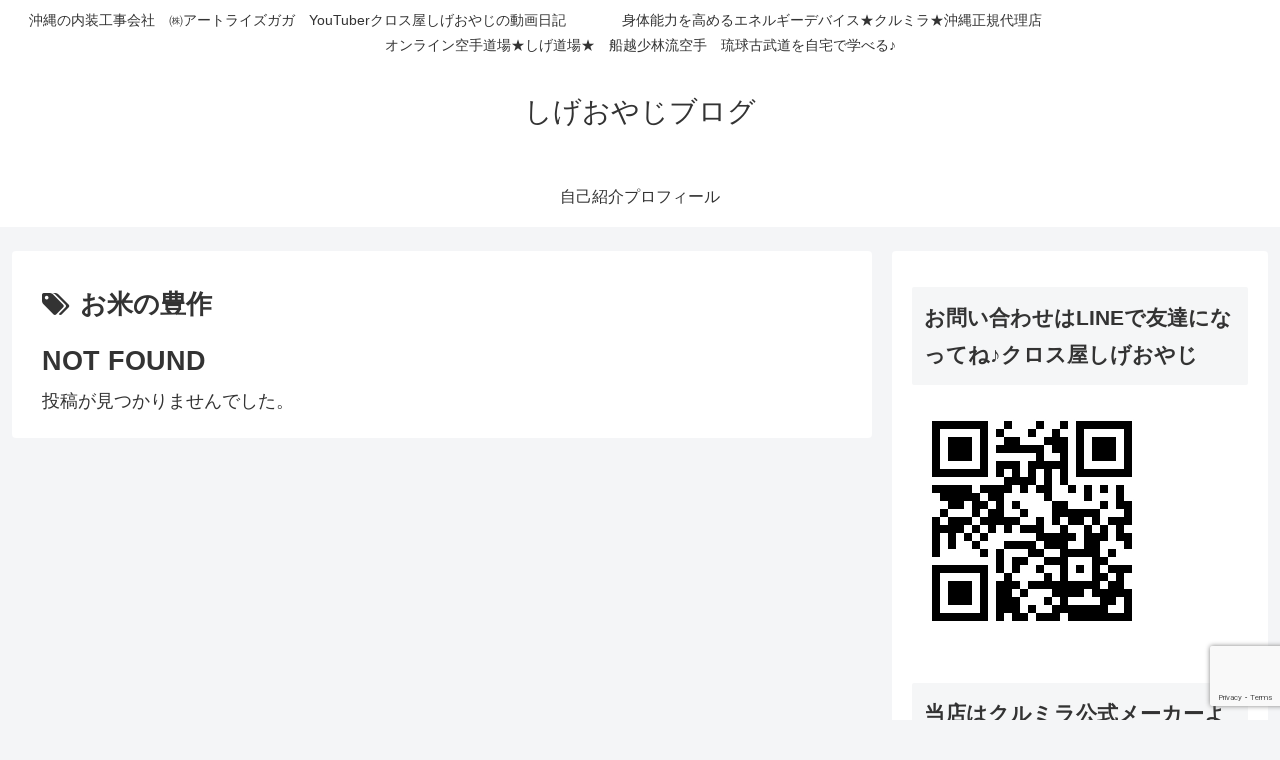

--- FILE ---
content_type: text/html; charset=utf-8
request_url: https://www.google.com/recaptcha/api2/anchor?ar=1&k=6Le34EceAAAAAAfgsU3kHdq3jIVhVaJjgjkwhm2j&co=aHR0cHM6Ly9zaWdlb3lhemkuY29tOjQ0Mw..&hl=en&v=PoyoqOPhxBO7pBk68S4YbpHZ&size=invisible&anchor-ms=20000&execute-ms=30000&cb=wiij3tqkb7h1
body_size: 48697
content:
<!DOCTYPE HTML><html dir="ltr" lang="en"><head><meta http-equiv="Content-Type" content="text/html; charset=UTF-8">
<meta http-equiv="X-UA-Compatible" content="IE=edge">
<title>reCAPTCHA</title>
<style type="text/css">
/* cyrillic-ext */
@font-face {
  font-family: 'Roboto';
  font-style: normal;
  font-weight: 400;
  font-stretch: 100%;
  src: url(//fonts.gstatic.com/s/roboto/v48/KFO7CnqEu92Fr1ME7kSn66aGLdTylUAMa3GUBHMdazTgWw.woff2) format('woff2');
  unicode-range: U+0460-052F, U+1C80-1C8A, U+20B4, U+2DE0-2DFF, U+A640-A69F, U+FE2E-FE2F;
}
/* cyrillic */
@font-face {
  font-family: 'Roboto';
  font-style: normal;
  font-weight: 400;
  font-stretch: 100%;
  src: url(//fonts.gstatic.com/s/roboto/v48/KFO7CnqEu92Fr1ME7kSn66aGLdTylUAMa3iUBHMdazTgWw.woff2) format('woff2');
  unicode-range: U+0301, U+0400-045F, U+0490-0491, U+04B0-04B1, U+2116;
}
/* greek-ext */
@font-face {
  font-family: 'Roboto';
  font-style: normal;
  font-weight: 400;
  font-stretch: 100%;
  src: url(//fonts.gstatic.com/s/roboto/v48/KFO7CnqEu92Fr1ME7kSn66aGLdTylUAMa3CUBHMdazTgWw.woff2) format('woff2');
  unicode-range: U+1F00-1FFF;
}
/* greek */
@font-face {
  font-family: 'Roboto';
  font-style: normal;
  font-weight: 400;
  font-stretch: 100%;
  src: url(//fonts.gstatic.com/s/roboto/v48/KFO7CnqEu92Fr1ME7kSn66aGLdTylUAMa3-UBHMdazTgWw.woff2) format('woff2');
  unicode-range: U+0370-0377, U+037A-037F, U+0384-038A, U+038C, U+038E-03A1, U+03A3-03FF;
}
/* math */
@font-face {
  font-family: 'Roboto';
  font-style: normal;
  font-weight: 400;
  font-stretch: 100%;
  src: url(//fonts.gstatic.com/s/roboto/v48/KFO7CnqEu92Fr1ME7kSn66aGLdTylUAMawCUBHMdazTgWw.woff2) format('woff2');
  unicode-range: U+0302-0303, U+0305, U+0307-0308, U+0310, U+0312, U+0315, U+031A, U+0326-0327, U+032C, U+032F-0330, U+0332-0333, U+0338, U+033A, U+0346, U+034D, U+0391-03A1, U+03A3-03A9, U+03B1-03C9, U+03D1, U+03D5-03D6, U+03F0-03F1, U+03F4-03F5, U+2016-2017, U+2034-2038, U+203C, U+2040, U+2043, U+2047, U+2050, U+2057, U+205F, U+2070-2071, U+2074-208E, U+2090-209C, U+20D0-20DC, U+20E1, U+20E5-20EF, U+2100-2112, U+2114-2115, U+2117-2121, U+2123-214F, U+2190, U+2192, U+2194-21AE, U+21B0-21E5, U+21F1-21F2, U+21F4-2211, U+2213-2214, U+2216-22FF, U+2308-230B, U+2310, U+2319, U+231C-2321, U+2336-237A, U+237C, U+2395, U+239B-23B7, U+23D0, U+23DC-23E1, U+2474-2475, U+25AF, U+25B3, U+25B7, U+25BD, U+25C1, U+25CA, U+25CC, U+25FB, U+266D-266F, U+27C0-27FF, U+2900-2AFF, U+2B0E-2B11, U+2B30-2B4C, U+2BFE, U+3030, U+FF5B, U+FF5D, U+1D400-1D7FF, U+1EE00-1EEFF;
}
/* symbols */
@font-face {
  font-family: 'Roboto';
  font-style: normal;
  font-weight: 400;
  font-stretch: 100%;
  src: url(//fonts.gstatic.com/s/roboto/v48/KFO7CnqEu92Fr1ME7kSn66aGLdTylUAMaxKUBHMdazTgWw.woff2) format('woff2');
  unicode-range: U+0001-000C, U+000E-001F, U+007F-009F, U+20DD-20E0, U+20E2-20E4, U+2150-218F, U+2190, U+2192, U+2194-2199, U+21AF, U+21E6-21F0, U+21F3, U+2218-2219, U+2299, U+22C4-22C6, U+2300-243F, U+2440-244A, U+2460-24FF, U+25A0-27BF, U+2800-28FF, U+2921-2922, U+2981, U+29BF, U+29EB, U+2B00-2BFF, U+4DC0-4DFF, U+FFF9-FFFB, U+10140-1018E, U+10190-1019C, U+101A0, U+101D0-101FD, U+102E0-102FB, U+10E60-10E7E, U+1D2C0-1D2D3, U+1D2E0-1D37F, U+1F000-1F0FF, U+1F100-1F1AD, U+1F1E6-1F1FF, U+1F30D-1F30F, U+1F315, U+1F31C, U+1F31E, U+1F320-1F32C, U+1F336, U+1F378, U+1F37D, U+1F382, U+1F393-1F39F, U+1F3A7-1F3A8, U+1F3AC-1F3AF, U+1F3C2, U+1F3C4-1F3C6, U+1F3CA-1F3CE, U+1F3D4-1F3E0, U+1F3ED, U+1F3F1-1F3F3, U+1F3F5-1F3F7, U+1F408, U+1F415, U+1F41F, U+1F426, U+1F43F, U+1F441-1F442, U+1F444, U+1F446-1F449, U+1F44C-1F44E, U+1F453, U+1F46A, U+1F47D, U+1F4A3, U+1F4B0, U+1F4B3, U+1F4B9, U+1F4BB, U+1F4BF, U+1F4C8-1F4CB, U+1F4D6, U+1F4DA, U+1F4DF, U+1F4E3-1F4E6, U+1F4EA-1F4ED, U+1F4F7, U+1F4F9-1F4FB, U+1F4FD-1F4FE, U+1F503, U+1F507-1F50B, U+1F50D, U+1F512-1F513, U+1F53E-1F54A, U+1F54F-1F5FA, U+1F610, U+1F650-1F67F, U+1F687, U+1F68D, U+1F691, U+1F694, U+1F698, U+1F6AD, U+1F6B2, U+1F6B9-1F6BA, U+1F6BC, U+1F6C6-1F6CF, U+1F6D3-1F6D7, U+1F6E0-1F6EA, U+1F6F0-1F6F3, U+1F6F7-1F6FC, U+1F700-1F7FF, U+1F800-1F80B, U+1F810-1F847, U+1F850-1F859, U+1F860-1F887, U+1F890-1F8AD, U+1F8B0-1F8BB, U+1F8C0-1F8C1, U+1F900-1F90B, U+1F93B, U+1F946, U+1F984, U+1F996, U+1F9E9, U+1FA00-1FA6F, U+1FA70-1FA7C, U+1FA80-1FA89, U+1FA8F-1FAC6, U+1FACE-1FADC, U+1FADF-1FAE9, U+1FAF0-1FAF8, U+1FB00-1FBFF;
}
/* vietnamese */
@font-face {
  font-family: 'Roboto';
  font-style: normal;
  font-weight: 400;
  font-stretch: 100%;
  src: url(//fonts.gstatic.com/s/roboto/v48/KFO7CnqEu92Fr1ME7kSn66aGLdTylUAMa3OUBHMdazTgWw.woff2) format('woff2');
  unicode-range: U+0102-0103, U+0110-0111, U+0128-0129, U+0168-0169, U+01A0-01A1, U+01AF-01B0, U+0300-0301, U+0303-0304, U+0308-0309, U+0323, U+0329, U+1EA0-1EF9, U+20AB;
}
/* latin-ext */
@font-face {
  font-family: 'Roboto';
  font-style: normal;
  font-weight: 400;
  font-stretch: 100%;
  src: url(//fonts.gstatic.com/s/roboto/v48/KFO7CnqEu92Fr1ME7kSn66aGLdTylUAMa3KUBHMdazTgWw.woff2) format('woff2');
  unicode-range: U+0100-02BA, U+02BD-02C5, U+02C7-02CC, U+02CE-02D7, U+02DD-02FF, U+0304, U+0308, U+0329, U+1D00-1DBF, U+1E00-1E9F, U+1EF2-1EFF, U+2020, U+20A0-20AB, U+20AD-20C0, U+2113, U+2C60-2C7F, U+A720-A7FF;
}
/* latin */
@font-face {
  font-family: 'Roboto';
  font-style: normal;
  font-weight: 400;
  font-stretch: 100%;
  src: url(//fonts.gstatic.com/s/roboto/v48/KFO7CnqEu92Fr1ME7kSn66aGLdTylUAMa3yUBHMdazQ.woff2) format('woff2');
  unicode-range: U+0000-00FF, U+0131, U+0152-0153, U+02BB-02BC, U+02C6, U+02DA, U+02DC, U+0304, U+0308, U+0329, U+2000-206F, U+20AC, U+2122, U+2191, U+2193, U+2212, U+2215, U+FEFF, U+FFFD;
}
/* cyrillic-ext */
@font-face {
  font-family: 'Roboto';
  font-style: normal;
  font-weight: 500;
  font-stretch: 100%;
  src: url(//fonts.gstatic.com/s/roboto/v48/KFO7CnqEu92Fr1ME7kSn66aGLdTylUAMa3GUBHMdazTgWw.woff2) format('woff2');
  unicode-range: U+0460-052F, U+1C80-1C8A, U+20B4, U+2DE0-2DFF, U+A640-A69F, U+FE2E-FE2F;
}
/* cyrillic */
@font-face {
  font-family: 'Roboto';
  font-style: normal;
  font-weight: 500;
  font-stretch: 100%;
  src: url(//fonts.gstatic.com/s/roboto/v48/KFO7CnqEu92Fr1ME7kSn66aGLdTylUAMa3iUBHMdazTgWw.woff2) format('woff2');
  unicode-range: U+0301, U+0400-045F, U+0490-0491, U+04B0-04B1, U+2116;
}
/* greek-ext */
@font-face {
  font-family: 'Roboto';
  font-style: normal;
  font-weight: 500;
  font-stretch: 100%;
  src: url(//fonts.gstatic.com/s/roboto/v48/KFO7CnqEu92Fr1ME7kSn66aGLdTylUAMa3CUBHMdazTgWw.woff2) format('woff2');
  unicode-range: U+1F00-1FFF;
}
/* greek */
@font-face {
  font-family: 'Roboto';
  font-style: normal;
  font-weight: 500;
  font-stretch: 100%;
  src: url(//fonts.gstatic.com/s/roboto/v48/KFO7CnqEu92Fr1ME7kSn66aGLdTylUAMa3-UBHMdazTgWw.woff2) format('woff2');
  unicode-range: U+0370-0377, U+037A-037F, U+0384-038A, U+038C, U+038E-03A1, U+03A3-03FF;
}
/* math */
@font-face {
  font-family: 'Roboto';
  font-style: normal;
  font-weight: 500;
  font-stretch: 100%;
  src: url(//fonts.gstatic.com/s/roboto/v48/KFO7CnqEu92Fr1ME7kSn66aGLdTylUAMawCUBHMdazTgWw.woff2) format('woff2');
  unicode-range: U+0302-0303, U+0305, U+0307-0308, U+0310, U+0312, U+0315, U+031A, U+0326-0327, U+032C, U+032F-0330, U+0332-0333, U+0338, U+033A, U+0346, U+034D, U+0391-03A1, U+03A3-03A9, U+03B1-03C9, U+03D1, U+03D5-03D6, U+03F0-03F1, U+03F4-03F5, U+2016-2017, U+2034-2038, U+203C, U+2040, U+2043, U+2047, U+2050, U+2057, U+205F, U+2070-2071, U+2074-208E, U+2090-209C, U+20D0-20DC, U+20E1, U+20E5-20EF, U+2100-2112, U+2114-2115, U+2117-2121, U+2123-214F, U+2190, U+2192, U+2194-21AE, U+21B0-21E5, U+21F1-21F2, U+21F4-2211, U+2213-2214, U+2216-22FF, U+2308-230B, U+2310, U+2319, U+231C-2321, U+2336-237A, U+237C, U+2395, U+239B-23B7, U+23D0, U+23DC-23E1, U+2474-2475, U+25AF, U+25B3, U+25B7, U+25BD, U+25C1, U+25CA, U+25CC, U+25FB, U+266D-266F, U+27C0-27FF, U+2900-2AFF, U+2B0E-2B11, U+2B30-2B4C, U+2BFE, U+3030, U+FF5B, U+FF5D, U+1D400-1D7FF, U+1EE00-1EEFF;
}
/* symbols */
@font-face {
  font-family: 'Roboto';
  font-style: normal;
  font-weight: 500;
  font-stretch: 100%;
  src: url(//fonts.gstatic.com/s/roboto/v48/KFO7CnqEu92Fr1ME7kSn66aGLdTylUAMaxKUBHMdazTgWw.woff2) format('woff2');
  unicode-range: U+0001-000C, U+000E-001F, U+007F-009F, U+20DD-20E0, U+20E2-20E4, U+2150-218F, U+2190, U+2192, U+2194-2199, U+21AF, U+21E6-21F0, U+21F3, U+2218-2219, U+2299, U+22C4-22C6, U+2300-243F, U+2440-244A, U+2460-24FF, U+25A0-27BF, U+2800-28FF, U+2921-2922, U+2981, U+29BF, U+29EB, U+2B00-2BFF, U+4DC0-4DFF, U+FFF9-FFFB, U+10140-1018E, U+10190-1019C, U+101A0, U+101D0-101FD, U+102E0-102FB, U+10E60-10E7E, U+1D2C0-1D2D3, U+1D2E0-1D37F, U+1F000-1F0FF, U+1F100-1F1AD, U+1F1E6-1F1FF, U+1F30D-1F30F, U+1F315, U+1F31C, U+1F31E, U+1F320-1F32C, U+1F336, U+1F378, U+1F37D, U+1F382, U+1F393-1F39F, U+1F3A7-1F3A8, U+1F3AC-1F3AF, U+1F3C2, U+1F3C4-1F3C6, U+1F3CA-1F3CE, U+1F3D4-1F3E0, U+1F3ED, U+1F3F1-1F3F3, U+1F3F5-1F3F7, U+1F408, U+1F415, U+1F41F, U+1F426, U+1F43F, U+1F441-1F442, U+1F444, U+1F446-1F449, U+1F44C-1F44E, U+1F453, U+1F46A, U+1F47D, U+1F4A3, U+1F4B0, U+1F4B3, U+1F4B9, U+1F4BB, U+1F4BF, U+1F4C8-1F4CB, U+1F4D6, U+1F4DA, U+1F4DF, U+1F4E3-1F4E6, U+1F4EA-1F4ED, U+1F4F7, U+1F4F9-1F4FB, U+1F4FD-1F4FE, U+1F503, U+1F507-1F50B, U+1F50D, U+1F512-1F513, U+1F53E-1F54A, U+1F54F-1F5FA, U+1F610, U+1F650-1F67F, U+1F687, U+1F68D, U+1F691, U+1F694, U+1F698, U+1F6AD, U+1F6B2, U+1F6B9-1F6BA, U+1F6BC, U+1F6C6-1F6CF, U+1F6D3-1F6D7, U+1F6E0-1F6EA, U+1F6F0-1F6F3, U+1F6F7-1F6FC, U+1F700-1F7FF, U+1F800-1F80B, U+1F810-1F847, U+1F850-1F859, U+1F860-1F887, U+1F890-1F8AD, U+1F8B0-1F8BB, U+1F8C0-1F8C1, U+1F900-1F90B, U+1F93B, U+1F946, U+1F984, U+1F996, U+1F9E9, U+1FA00-1FA6F, U+1FA70-1FA7C, U+1FA80-1FA89, U+1FA8F-1FAC6, U+1FACE-1FADC, U+1FADF-1FAE9, U+1FAF0-1FAF8, U+1FB00-1FBFF;
}
/* vietnamese */
@font-face {
  font-family: 'Roboto';
  font-style: normal;
  font-weight: 500;
  font-stretch: 100%;
  src: url(//fonts.gstatic.com/s/roboto/v48/KFO7CnqEu92Fr1ME7kSn66aGLdTylUAMa3OUBHMdazTgWw.woff2) format('woff2');
  unicode-range: U+0102-0103, U+0110-0111, U+0128-0129, U+0168-0169, U+01A0-01A1, U+01AF-01B0, U+0300-0301, U+0303-0304, U+0308-0309, U+0323, U+0329, U+1EA0-1EF9, U+20AB;
}
/* latin-ext */
@font-face {
  font-family: 'Roboto';
  font-style: normal;
  font-weight: 500;
  font-stretch: 100%;
  src: url(//fonts.gstatic.com/s/roboto/v48/KFO7CnqEu92Fr1ME7kSn66aGLdTylUAMa3KUBHMdazTgWw.woff2) format('woff2');
  unicode-range: U+0100-02BA, U+02BD-02C5, U+02C7-02CC, U+02CE-02D7, U+02DD-02FF, U+0304, U+0308, U+0329, U+1D00-1DBF, U+1E00-1E9F, U+1EF2-1EFF, U+2020, U+20A0-20AB, U+20AD-20C0, U+2113, U+2C60-2C7F, U+A720-A7FF;
}
/* latin */
@font-face {
  font-family: 'Roboto';
  font-style: normal;
  font-weight: 500;
  font-stretch: 100%;
  src: url(//fonts.gstatic.com/s/roboto/v48/KFO7CnqEu92Fr1ME7kSn66aGLdTylUAMa3yUBHMdazQ.woff2) format('woff2');
  unicode-range: U+0000-00FF, U+0131, U+0152-0153, U+02BB-02BC, U+02C6, U+02DA, U+02DC, U+0304, U+0308, U+0329, U+2000-206F, U+20AC, U+2122, U+2191, U+2193, U+2212, U+2215, U+FEFF, U+FFFD;
}
/* cyrillic-ext */
@font-face {
  font-family: 'Roboto';
  font-style: normal;
  font-weight: 900;
  font-stretch: 100%;
  src: url(//fonts.gstatic.com/s/roboto/v48/KFO7CnqEu92Fr1ME7kSn66aGLdTylUAMa3GUBHMdazTgWw.woff2) format('woff2');
  unicode-range: U+0460-052F, U+1C80-1C8A, U+20B4, U+2DE0-2DFF, U+A640-A69F, U+FE2E-FE2F;
}
/* cyrillic */
@font-face {
  font-family: 'Roboto';
  font-style: normal;
  font-weight: 900;
  font-stretch: 100%;
  src: url(//fonts.gstatic.com/s/roboto/v48/KFO7CnqEu92Fr1ME7kSn66aGLdTylUAMa3iUBHMdazTgWw.woff2) format('woff2');
  unicode-range: U+0301, U+0400-045F, U+0490-0491, U+04B0-04B1, U+2116;
}
/* greek-ext */
@font-face {
  font-family: 'Roboto';
  font-style: normal;
  font-weight: 900;
  font-stretch: 100%;
  src: url(//fonts.gstatic.com/s/roboto/v48/KFO7CnqEu92Fr1ME7kSn66aGLdTylUAMa3CUBHMdazTgWw.woff2) format('woff2');
  unicode-range: U+1F00-1FFF;
}
/* greek */
@font-face {
  font-family: 'Roboto';
  font-style: normal;
  font-weight: 900;
  font-stretch: 100%;
  src: url(//fonts.gstatic.com/s/roboto/v48/KFO7CnqEu92Fr1ME7kSn66aGLdTylUAMa3-UBHMdazTgWw.woff2) format('woff2');
  unicode-range: U+0370-0377, U+037A-037F, U+0384-038A, U+038C, U+038E-03A1, U+03A3-03FF;
}
/* math */
@font-face {
  font-family: 'Roboto';
  font-style: normal;
  font-weight: 900;
  font-stretch: 100%;
  src: url(//fonts.gstatic.com/s/roboto/v48/KFO7CnqEu92Fr1ME7kSn66aGLdTylUAMawCUBHMdazTgWw.woff2) format('woff2');
  unicode-range: U+0302-0303, U+0305, U+0307-0308, U+0310, U+0312, U+0315, U+031A, U+0326-0327, U+032C, U+032F-0330, U+0332-0333, U+0338, U+033A, U+0346, U+034D, U+0391-03A1, U+03A3-03A9, U+03B1-03C9, U+03D1, U+03D5-03D6, U+03F0-03F1, U+03F4-03F5, U+2016-2017, U+2034-2038, U+203C, U+2040, U+2043, U+2047, U+2050, U+2057, U+205F, U+2070-2071, U+2074-208E, U+2090-209C, U+20D0-20DC, U+20E1, U+20E5-20EF, U+2100-2112, U+2114-2115, U+2117-2121, U+2123-214F, U+2190, U+2192, U+2194-21AE, U+21B0-21E5, U+21F1-21F2, U+21F4-2211, U+2213-2214, U+2216-22FF, U+2308-230B, U+2310, U+2319, U+231C-2321, U+2336-237A, U+237C, U+2395, U+239B-23B7, U+23D0, U+23DC-23E1, U+2474-2475, U+25AF, U+25B3, U+25B7, U+25BD, U+25C1, U+25CA, U+25CC, U+25FB, U+266D-266F, U+27C0-27FF, U+2900-2AFF, U+2B0E-2B11, U+2B30-2B4C, U+2BFE, U+3030, U+FF5B, U+FF5D, U+1D400-1D7FF, U+1EE00-1EEFF;
}
/* symbols */
@font-face {
  font-family: 'Roboto';
  font-style: normal;
  font-weight: 900;
  font-stretch: 100%;
  src: url(//fonts.gstatic.com/s/roboto/v48/KFO7CnqEu92Fr1ME7kSn66aGLdTylUAMaxKUBHMdazTgWw.woff2) format('woff2');
  unicode-range: U+0001-000C, U+000E-001F, U+007F-009F, U+20DD-20E0, U+20E2-20E4, U+2150-218F, U+2190, U+2192, U+2194-2199, U+21AF, U+21E6-21F0, U+21F3, U+2218-2219, U+2299, U+22C4-22C6, U+2300-243F, U+2440-244A, U+2460-24FF, U+25A0-27BF, U+2800-28FF, U+2921-2922, U+2981, U+29BF, U+29EB, U+2B00-2BFF, U+4DC0-4DFF, U+FFF9-FFFB, U+10140-1018E, U+10190-1019C, U+101A0, U+101D0-101FD, U+102E0-102FB, U+10E60-10E7E, U+1D2C0-1D2D3, U+1D2E0-1D37F, U+1F000-1F0FF, U+1F100-1F1AD, U+1F1E6-1F1FF, U+1F30D-1F30F, U+1F315, U+1F31C, U+1F31E, U+1F320-1F32C, U+1F336, U+1F378, U+1F37D, U+1F382, U+1F393-1F39F, U+1F3A7-1F3A8, U+1F3AC-1F3AF, U+1F3C2, U+1F3C4-1F3C6, U+1F3CA-1F3CE, U+1F3D4-1F3E0, U+1F3ED, U+1F3F1-1F3F3, U+1F3F5-1F3F7, U+1F408, U+1F415, U+1F41F, U+1F426, U+1F43F, U+1F441-1F442, U+1F444, U+1F446-1F449, U+1F44C-1F44E, U+1F453, U+1F46A, U+1F47D, U+1F4A3, U+1F4B0, U+1F4B3, U+1F4B9, U+1F4BB, U+1F4BF, U+1F4C8-1F4CB, U+1F4D6, U+1F4DA, U+1F4DF, U+1F4E3-1F4E6, U+1F4EA-1F4ED, U+1F4F7, U+1F4F9-1F4FB, U+1F4FD-1F4FE, U+1F503, U+1F507-1F50B, U+1F50D, U+1F512-1F513, U+1F53E-1F54A, U+1F54F-1F5FA, U+1F610, U+1F650-1F67F, U+1F687, U+1F68D, U+1F691, U+1F694, U+1F698, U+1F6AD, U+1F6B2, U+1F6B9-1F6BA, U+1F6BC, U+1F6C6-1F6CF, U+1F6D3-1F6D7, U+1F6E0-1F6EA, U+1F6F0-1F6F3, U+1F6F7-1F6FC, U+1F700-1F7FF, U+1F800-1F80B, U+1F810-1F847, U+1F850-1F859, U+1F860-1F887, U+1F890-1F8AD, U+1F8B0-1F8BB, U+1F8C0-1F8C1, U+1F900-1F90B, U+1F93B, U+1F946, U+1F984, U+1F996, U+1F9E9, U+1FA00-1FA6F, U+1FA70-1FA7C, U+1FA80-1FA89, U+1FA8F-1FAC6, U+1FACE-1FADC, U+1FADF-1FAE9, U+1FAF0-1FAF8, U+1FB00-1FBFF;
}
/* vietnamese */
@font-face {
  font-family: 'Roboto';
  font-style: normal;
  font-weight: 900;
  font-stretch: 100%;
  src: url(//fonts.gstatic.com/s/roboto/v48/KFO7CnqEu92Fr1ME7kSn66aGLdTylUAMa3OUBHMdazTgWw.woff2) format('woff2');
  unicode-range: U+0102-0103, U+0110-0111, U+0128-0129, U+0168-0169, U+01A0-01A1, U+01AF-01B0, U+0300-0301, U+0303-0304, U+0308-0309, U+0323, U+0329, U+1EA0-1EF9, U+20AB;
}
/* latin-ext */
@font-face {
  font-family: 'Roboto';
  font-style: normal;
  font-weight: 900;
  font-stretch: 100%;
  src: url(//fonts.gstatic.com/s/roboto/v48/KFO7CnqEu92Fr1ME7kSn66aGLdTylUAMa3KUBHMdazTgWw.woff2) format('woff2');
  unicode-range: U+0100-02BA, U+02BD-02C5, U+02C7-02CC, U+02CE-02D7, U+02DD-02FF, U+0304, U+0308, U+0329, U+1D00-1DBF, U+1E00-1E9F, U+1EF2-1EFF, U+2020, U+20A0-20AB, U+20AD-20C0, U+2113, U+2C60-2C7F, U+A720-A7FF;
}
/* latin */
@font-face {
  font-family: 'Roboto';
  font-style: normal;
  font-weight: 900;
  font-stretch: 100%;
  src: url(//fonts.gstatic.com/s/roboto/v48/KFO7CnqEu92Fr1ME7kSn66aGLdTylUAMa3yUBHMdazQ.woff2) format('woff2');
  unicode-range: U+0000-00FF, U+0131, U+0152-0153, U+02BB-02BC, U+02C6, U+02DA, U+02DC, U+0304, U+0308, U+0329, U+2000-206F, U+20AC, U+2122, U+2191, U+2193, U+2212, U+2215, U+FEFF, U+FFFD;
}

</style>
<link rel="stylesheet" type="text/css" href="https://www.gstatic.com/recaptcha/releases/PoyoqOPhxBO7pBk68S4YbpHZ/styles__ltr.css">
<script nonce="IOy38OTGL-eBsAr9XLxUxg" type="text/javascript">window['__recaptcha_api'] = 'https://www.google.com/recaptcha/api2/';</script>
<script type="text/javascript" src="https://www.gstatic.com/recaptcha/releases/PoyoqOPhxBO7pBk68S4YbpHZ/recaptcha__en.js" nonce="IOy38OTGL-eBsAr9XLxUxg">
      
    </script></head>
<body><div id="rc-anchor-alert" class="rc-anchor-alert"></div>
<input type="hidden" id="recaptcha-token" value="[base64]">
<script type="text/javascript" nonce="IOy38OTGL-eBsAr9XLxUxg">
      recaptcha.anchor.Main.init("[\x22ainput\x22,[\x22bgdata\x22,\x22\x22,\[base64]/[base64]/[base64]/KE4oMTI0LHYsdi5HKSxMWihsLHYpKTpOKDEyNCx2LGwpLFYpLHYpLFQpKSxGKDE3MSx2KX0scjc9ZnVuY3Rpb24obCl7cmV0dXJuIGx9LEM9ZnVuY3Rpb24obCxWLHYpe04odixsLFYpLFZbYWtdPTI3OTZ9LG49ZnVuY3Rpb24obCxWKXtWLlg9KChWLlg/[base64]/[base64]/[base64]/[base64]/[base64]/[base64]/[base64]/[base64]/[base64]/[base64]/[base64]\\u003d\x22,\[base64]\x22,\x22w4zCisOgbMOlHQPDr2pGwo/CssKDY2RWw7nCmHYHw6/[base64]/[base64]/Cqg9rw7DCp8O9LcKkw5/[base64]/YsO/dC9kYcKmw6olwod+w73Dm0AEwobDknpvd3cdBsKxDiA0CFTDmkxMXzdSJCcddCXDlT3DmxHCjAHCnsKgOxDDmD3Do0pBw5HDkSU2woc/w77DumnDo1tfSkPCmkQQwoTDiE7DpcOWSnDDvWR3wqZiOXfCjsKuw75xw4vCvAYfLhsZwqQjT8OdPVfCqsOmw5onaMKQFsKDw4sOwoh8wrlOw5fCvMKdXgLCnwDCs8OEYMKCw68hw6jCjMOVw5XDphbClWfDriM+F8KWwqo1wr8Bw5NSWMOTR8Oowq/[base64]/DlzDDmsOCwojDmsOdw6LDriDDox8Aw4XCtQbDh04zw7TCnMKLecKJw5LDscOow58ewq5Iw4/Cm3gKw5dSw4JBZcKBwrTDu8O8OMKIwpDCkxnCnMKjwovCiMKPdGrCo8O5w5cEw5Z2w4s5w5Yuw5TDsVnCu8Kuw5zDj8Kpw5DDgcONw6d5wrnDhADDuSkzwrvDkALCvcOgBQdseizDknbCjEogP2pNw6bCkMKlwrLDtMKHBcOpLjwGw7x/w7Bgw7rDqcK2w4FqTMKncEogA8OLw5oHw4YJWCldw505C8Oww7ALwoLCiMKaw7ZqwojDicOfSMOnBMKTdcKAw73Dh8Oqwo4/ODBdXkI1OcK2w6XCosKNwqTCqMORw6UewokrHEQ4WQjCvxx/w6ACPcK2w5vCgxLDsMKsaCnCucKfwofCicKmDsO5w57Dh8Oxw5jCrUjCp0wWw5/[base64]/CqVbDqBt9AjYNw64GbMKyAsKVw55Sw5ACH8Kww4TCmlXCtmLCgsOfw7jCkcOfISzDvSTCtTxewq0aw65iNBcHwr3DpcKbP0d3esO/wrR/LCMlwpRIPyjCtF1ff8Odwoc0woZaO8K9T8KRVjpsw6jDgB9tL1Q9XMOgwroGfcOMwovCnQQJw7zChMObw6MQw4ElwrPDl8KxwpfCrcKaEDPDisOJwoNAwpEBwrFwwqE6esKYasO3w7wcw48EZBDCgWbDrsKmScOhZjQGwrYdY8KPSwfCiTINXsOeJ8KudcKcYMOtwp/DkcOEw7bDk8K/I8OKUcKUw6fCtEYSwp7DhHPDi8KXSFfCrFIHEMOQcsOZwq7ChXZVVcK9KsOVwrhARMOjXiMtX37CpAgTwoHDnsKhw7FBw54eIQc/CCfDhEHDu8K6wrs9W2lEwo/[base64]/Cg8KMwoYHw7krLX1iMwN2TndRw61uwpnCq8KNwqDCniTDrMOqw63Do3NLw4BMw6JUw6vDug/DrcKgw6bCtMOGw7LCnygfdcKIfcK3w7tRQMKXwrXDscONEMOcZsK2wozCuFMCw5pTw7nDtMKhJsODB0/CucO3wqltw6LDnMOTw7/DtFQLw5vDrMOSw7R4wpDDiVhCwp5QKsOpwpzDocKwFT/[base64]/[base64]/CqcOufCjCqMKjcRDCpm/DhwXDkcOgw5/DrStewrJgDj1PRMKRZWDDpWIKZ0XDg8KUwoLDsMK9JzDDiMO/w6QUOMK9w5rDqsOhwqPCi8Kob8OawrVKw6gPwp3CuMKtwpjDjMKGwqnDm8Kswq/CgllOMwTDi8O0Y8KwDGVCwqBXwqHCksK7w7zDqQvDgcKbwoPDtlgRL0FSI07ChxDDpcOEw6w/wpM9VsK7wrPCtcOmw4Iaw4NXw6Ygwowgw786JcO1W8K+ScOsDsKFw4FpScKWdcOZwq3DgwLCnsOXEV7CrsOpwp1Nw5x5G29+TjXDrDRQwqXChcOCf0ENwofCmWnDkg0VbsKlXV0xTDkfOcKEX014EMOIKMO7dGHDgMOPRyXDl8KJwrh4V2DDpMKqwpbDn2/Dpz7DolRSwqTCucKAE8KZUcKEQR7DiMO7S8KUwoHCphnDujd6wqDDrcKLw6/CuTDCmi3DtcKDDsOYJxd2JMKRw5PDlMKiwrAfw73Di8OwUsOsw6lAwqIaTCHDkcKLwowxV3FQwpxYLB/CuznCohTCmg12w70dS8Oxwo7DlhFuwotpKFjDgSTChsKHP156w6InU8Kpw5M8BcOCw4UsRg7CpGDDhUN2w6zDpsO9wrYlw5lqChrDvMOFw7/DoA00wqrCiyDDnMOlI1NZw7tXCsOPw4lRUMOOT8KNacK8wo/ClcKMwp8tb8Kiw5smWBvCrC4vH3LDoyUWa8KmOMOXZSQ1w5MEwrvDkMObGMO8w57Du8KXUMONIMKvQ8K/wqjCi2jDpjNeTDNzw4jCkcKhBcO8w7fClcKTZQ0bRwB4BMOAEGXCg8O8d1DDhjd0Q8KGw6vCu8O5w6xpJsKWN8OBw5Ygw5g6ezLDvcODw7jCucKYcRsow7Ilw77CmsKFbcK5M8OabMKHNMKSLGcswrQwXmFnCSzDiUF6w4nCtCRLwqBeKDh0TMOLB8KVwowDLMKaMTU/[base64]/w5khwrt9wrfCqjLCo8KUwq0JwrZ8XcO+NR/[base64]/w67CnFzCq3Vnw77CuCxowpRRVH8JP1/CkcKfw5bCtMKXw54QNBfChR1Lwq9XBsKmbcKbwrbDjToDYWfCpT/DpSoyw7dqwr7DsBtEWl1zDcKQw6xcw4ZVwpY2w5/CpibChgXCgMK3wr7DthB+UcKSwpLDl04IRMOew6jDvcK5w7XDgGXCmh14fMK4E8KLI8KbwofDmsK4CUNcwr/CicOHWm4jc8KxITTDsnoIw5l+eQo1K8O/[base64]/IgU9V3bChxHClMOvLC0iw5HCssO3wqnClBZNw403worDni/Dkj9SwqrCocOCVMK9OcKuwoRbCcKxw40IwrzCt8O1bxkYWcORIMKhw6/DgFwgw4kVwo/CtXHDrnpHeMKvw7YTwpEMOgXDisKkVRzDmiBSaMKaHXDDuU/CmHvDnhNPOsKDGMKxw57DkMKBw67Dh8KDbcKDw4rCsk3DlmbDjDNawrxiw4VCwpVzfcOTw6TDuMO0KsKQwovChQbDjsKFbMOrwrfCp8O/[base64]/[base64]/YR8MB8OQwplewpfDni/DjsOdfcOfBAzDjMK/I8Ogw5o8VD8WFU9eR8OJIljCncKUcMONw7PCqcOsH8OawqV/wqbCrcKvw7MWw64XFsOzMgx7w6xDWcK2w5VNwoYIwrXDq8KZwpvCsDbCm8KEacKcLmtRc1l/ZsOgQsOFw7pRw5bDvcKqwrjCocOOw7zCgG8Tdgs8ABF1JCE4w5fDksKcA8OcfQbClV3CkMOXwr/DtjLDh8KRwq5mBRTDvRNJwq0POMO2w4ktwplAOWzDmMOaBsOxwo9BRRsCwozCgsOMHijCtsO6w73Dj3TDvcK7QlUIwq5Uw6VGacOWwoILVnfCrzNSw5gHTcKqQ1jCvWzCpBbCjl5MAcKxL8OSXMOqO8O4ZMOew4MFGntwImbCpsO+bm7Dv8Kfw5HDoR3Cn8OEw4R/SlzDgUHCo01QwqUgKsOOecKpwqROQREXVMOCw6RcBMKVLQXDsCnDojg1DyoNb8K7wr4hVMKywrxBwoRlw6fCs0hQwoN3ekPDgcKrXsO7GUTDlQ5WGmrDs3DCoMOEasOSLRZQUGnDncOewonCvn7ChWVswoLCtnzCi8K1w4/CqMOrFsOywpvDscK8VlEWYMKKwoHDsmkswqjCvkvDqMOiLGDDlw5FV2Nrw6DCl2bDk8KhwrDDhT1owp8dwohxwqUbYhzDhQjDmMKLw5LDu8KzSMK3THs6RTfDn8KbQRnDuggSwrjCqlZqw7QxP3A+Qg1wwpnCpMKWCw47wpvConNFw7Yvwp/Cj8ORVQjDjMKswrfDiXLClzlUw4zCjsK7L8KcwrHCtcO3w5R6wrptLsOLIcKCIMOtwqvCk8Kqw6PDrUnCvCzDmMOmTcKmw57ChsKcTMOIwrs6XWfDhEjDtG9fw6rDpR1xw4nCt8OvbsKPSsKWFHrDr2rCjcOeMsO7w55ww4jCi8KjwpTCrz8rHsOqJF/Cm1LCt3LChi7Dji44w603A8Kww47DqcKswqVURGbCoXtqHnTDrMOmWcKyeQ1Aw7kWc8OibcOBwrbCkcOrLi/DgcK5wpXDlw5mwrPCi8KZEcOkcsKaGSDChsOYQcOyKAIsw58wwojDiMOgDcOTK8Kew5/CoCLCnmc3w6PDgDrDmCJ4wrrCvgkSw5Z/[base64]/CosKhRVcxw6vDhW0NR8K0wqPDhMKYRcKjJ8Kew5vDm20CLU3DtTDDlcO/woDCi2PCqsOHDAHCssK5wo08RWbDjnHDjznCpyDCqSV3w6fDi2gGZikWYMKJZCIsSCDCv8KsT0EGX8OKCMOOwo05w4VIe8KuYkkUwqfDrcKhLE/DmMKVLMK7w692wrsuVH5DwpTCmizDowVGw51xw4Y/IMObwplqSHTCmMKjQAkrw4PDtcKEw4rDlMOFwoLDj3jDhznClVfDuUrDjMOqUXfCilsDG8O1w7xWw7DDk2vCjsO4fFrDmU/Du8OcZMOrHMKnw5LCj0YCw7wnwrVaGcO3wqd3wqPConDDqMKmTFzDsgN1RcOYDCfDmQYGRWZHb8OuwqnCgsO4w7VGAGHDg8K2Qzdnw4k+NgfDsk7Co8OMSMO/ZMKyWsK4w6rDji/[base64]/DlMOkPsKrwqBqScOTa3/CqCPCkkrCvQV1w5BcdDF8ABPDowRzFMO2wqNBw5jDpMOqwrXCg3QcLMOWGMOXWWRfDMOuw4UuwoHCqDNIwpEzwpFewpvCoBgTAThpAcKjwrHDqTjCmcKAwonCjgHCmmLDmGslwrfDqxwDwrvDqBldYcOpO1JzPcKXAcOTIWbDl8K/[base64]/CvMKlHhpHUsOuL8KvLMKdw77Cv8Oxw7V0Q8OLBsOow4ECO1XDo8KtaHrCmzlXwrQewrFeMj7CnlNewq0PZBbCpCfCgsOawrQUw7pmAMKxE8KRQsOtc8KBw5/DqsOiw5DCvGEYw58FKV1tTjMaF8KDQsKEc8KIWMOSITkgwqAEwr3Ct8OYBMO/fMKUwq1IQMKVwrMrw6fDicO0wpBywrwxwqPDgxk5WCzDkMOfWMK3wrXDjcKCMsK8WMOmL0TDtsKRw57CpixQwqXDgcKIM8Ojw7c+GcOWw4vDvggAIHkxwqE4UU7DmVNaw5DCpcKOwr4Pwq7DuMOOwpXCtsK/VkDCoWrClC/Di8Kkw6ZsNMKBRMKLwppheTzCumfCr1IHwqRHMyvCnsKow6jCpR4hJAJCw65nwp1hwqFKKjvDoGTDm1h1woZLw6cJw6FUw7rDikXDt8KCwrzCpMKrWHoSwo/DkgLDm8KjwqHClRrCnRIwYWdTw5TCrR/Dq1l3LMOqIcOiw5E2EsOpw6TCscKVEMO1LnxSHCwiE8KvQcKXwqV7Fk/CkcKkwqMgK38Aw4wCTgjDikPCjnMdw6XDi8KYNA3Csj8iUcOcYMOzwpnCj1Yyw6Njwp7CqBtlHsOcwpTCgcOOwpfCvsK7wrMjDMKawq0gwoHDtTFDX34HC8KtwrXDrcOEwq/[base64]/DhMOFw7bChcKlIsOTwrvCnyPChMKrwpYWL8KgdQ5WwrLCtcKuw7DClDvCnWh2w7XCp3MLw5gZw5TCu8OuaAnCoMODwoFPwpHDnTYlTSrDiV3Ds8KlwqjClsO/JcOpw7FUIsKfw5zCi8OaGUjDmH/[base64]/[base64]/[base64]/Di0YJw6HCujjCiMOYfksnaMKLdijDqwTCsEXDlcKGMMOcU0XDjsKtRmHCs8O7OcKMW2XClAXDlDjCs05uesKew7ZYw4DCtsOqw7XCvG7DtmlCTRJwD2BBccKiHgNdw4jDuMKPBhAaA8KqGiFEw7fDt8OMwqNOw4HDoGbCqhvCmMKMQlLDilA/K2lJeWAxw5FXw5nCpnnCgMOBwpXDu2Ilw6TDvXFNw7TDjxgpKF/[base64]/asKtOcOfw5XCgRtkax4rwq3Dh8K7T0PCr8KLw5/[base64]/Diy8CasKIUjZ0w7HCicOhR8KVdXt3wrFUMXTChcOjMwHDvxZTwrXCusKvw5QmwpnDqMKKV8OBQnXDi07CrsOhw5vCvTkcwq/[base64]/TsKFw7YBwpjCkcKncsKUwpUHwrPCnw8QA3lYw6vDjw8zN8Kuwr8XwrjDpsKjcREFfcKMZhHCinzDnsOVGMK/[base64]/wrgrDsOTw57DrUHCvz1/DcONOcKxwrvClcKywqbClsO+wrvCksKAd8OWFhMuJcKYC2nCjcOmw4YUexIeFl3DqMKdw6vDugNow5hCw5AMTAbCpcOzw5HDgsK/wq1BKsKow7fDmFPDn8KTBnQvw4PDvigpJsO9w4A/w5QQcMKPTilKb0pGwoh/wprDvzVQw5zDisK9JF7Cm8KCw4vDtcKBwqXCs8KPw5ZJw4YBwqTDoExjw7bCmXwWw6zDkcKdwqlgw5/[base64]/TcOqVibCt8ORO8OidMKnwodaw5vCo0DDscKvCMKyPsK4wox/c8OEw6YMw4XDo8KAKH0FesKgw49ob8KjbUHDvMO9wqpYRsOSw5zDhjzCuQJ4wpkswrBlV8KscMKWERXDnXZOXMKOwrDCgMK0w4PDv8Kow5nDrG/Cjl/CmMKewpfCl8KFw5fCsRvDncOfN8Kvd1zDvcOwwqjDmsOrw5rCrcO+wpMmQ8KTwod5Yi8GwrtywrkDU8O5wrvDnXLCjMKgw5jCu8KJSkMTw5AEwoXCnMOwwqsZBMKWJXLDl8KlwpTChsOJwqjCiQPDg1vCn8Oaw6/DtMKSwoYHwqgeZMOSwptTwo9SWcO5wqEQRMOIw7xHasKFwophw6Zyw6PCllnDvwzCvGbCq8OLN8KYw4d4wq3DvcO2J8KaGCQRMsOqVDJRLsOGfMK4FcOBDcOUwrXDkUPDoMOWw4TCqiTDiyV8UCzCgCwVw6hZw7s4wprCrzPDjA/Cr8OMLcOCwpJiwpjCocKTw7HDqUp+TsKAYsKnw47DoMKmITppIHnCtnANwpjDvWlKwqDCvEvConJnw5wuK1HClcOuwr8gw5bDhnJKR8KtO8KPGMKYcQhaCMKJUcOEw5ZPdTzDlXrCt8OfX29lFQQMwqYzKcKCw5pgw5zCk0dFw7DCkAfCusONw4fDjzzDlg/Drx9nw57Dg2suYsOyDkbCsBDDmsKow6ExPhtTw7cRCcKLUMKbHyAlORnCgl/CqsKKGsOMBcOIVlHCgsKzRMO/MVHCnS/CtsK8EsO/w6TDgwIMcDs/[base64]/DscK8QkvDhgwxwp18wpvCnMOdwr48bU7DrMO/LjVtMFpDwp3CgG9Sw5jCocKhbsObGVxWw5Q+O8KVw7XCiMOCwrfCusO7a1ZkGABoCUBFwpfDmFhcfsO8woIpwpx6HMKrPMK9asKVw6/CrcKULcKrw4TCpsKIw7xNw7oDw5lrVMKHUWBew6fDrMKVwrfCtcOhwq3Dh1/Cm0fDkMKSwrdqwoTCscKmE8O5w4JGDsOWw5DDokQjJcKiwr4fw7oAwoPDu8KEwqFhNcKje8KQwrrDuhPCvFLDk3peRQgiHyzCo8KSB8OWPGpRBFHDizd5KxgHw78bX1HCrAgcOCDCgi9xwrlew5VwHcOmRsOLwpHDhcORRcKhw4EWOBFMSMK/wrvDmMOswp9fw68Cw47DssKLTcOgwrwsVsK/[base64]/w6rDrV5sMMK/w5/[base64]/CjjfCjW3DuHLDilfCs8OwYsKQc8ORO8OOBcOsFVYbw5MNw5Ate8OxM8OwBSM9wo/[base64]/DpMOIwonCg8OyIcONw5rDkMOIwrsgRy3DgcOzw7XDvMOFKnfCqsOWwpvDpMOXfgnDowR9wrJQJMKkwoTDlydhw59yBcOpU1x5YDN4w5LChWMsDcOCY8KTPmUxU2ZoasOFw6vDnMKOcMKNeQlrB1zCuSMNUTDCrMKAwq/CgkjDrCDDjcOqwqbCtj7Cm0HCu8OJBcOpNcKqwpjDtMOUBcKuOcOtw5PCm3DCmhzCvAQFw4bCg8KzJDRew7HDlkFUwrxlw7c3wrZCUXAxwqIVw41vDjtIc0/DmWTDg8OpKDpqwocgQQzCpF05QcO4GsOHw7HCug7CuMKqw73ChcOLIcOWYiDCuw9Lw6zDmGnDl8OUw5tTwqnDqMKmICbDqAsSwqLDjyB6XBDDrMOuwrkdwprChhlBO8K8w69mwq3Ds8KPw6TDrFoXw4nCt8Kbwq11wr4DWMOnw7PDtcKFPMOISsKPwq7CucKdw7RYw5/[base64]/wo7CliXCmMKtw79Bwo7DhDHDnsOIB8OyAsOPIGFDam49w5UfV1bCmcKaU24Mw6rDrEFBQcOQcE7DjQrDqWkyF8KzMSrCgcOXwpnCmykgwofDmhZQDsOPJHEIcn/[base64]/CosKLRzHCvXbDphjCgHjCscKFY8OuICXDiMOYK8ORw69EPgvDr37Dij/ChQIbwq7CmBE9w6jCq8OEwoVEwrh5DHXDhsKswrcaGmwyecKMwqXDssKje8OuEMKIw4McEMKAwpDCq8OsXDJPw6TCljpldRtew5/Cv8OET8Kwc0vDl15EwqgRCxLCvsKhwowWKmMeAsOQw4kVeMKNB8KgwrFsw5p9RyrCg3J2wpHCssKrH2I9w6YVwoQcaMKDw5fCunfCkMOAW8KgwqbCrht4AEfDlMOOwprCp2nDiUcgw5FtHU/[base64]/wqw9didjwqXDosO2b8KQw7PCncONw5suEMKvDXJww4ooC8K1w44Sw65oX8KUw6YKw5gqwojCk8OSCyXDvivCh8O6w5nCk3dWXsOdw7XDkCI+Pk3Ds3s7w686LMORw6lfXGHCnMKNUg4Rw656a8OVw4nDi8KKMcKqYcKGw4bDlMKzYghNwoc8YcKhasOEwo/DtHfCqMOVw4vCuBYKVMODOwLCqwAXwqJLdmtVwpDCq05Iw43ClMOUw7UbB8KWwqDDh8OmOMOIwp3DmcOfwrDCmDTCtFxBR1DDp8KrCkV5wrXDicKSwpdlw6rDkMOCwozCsFdCfDwPwq9lwpfDngU6w4Jjw5EAw43CksORRMK2L8OUwpLDrMOFwpnCgSc/[base64]/CpMObwo/DjMOTDHTDrsK8wqXCkzXDqMKXOcKBwprCtcKOwpvDtBsaJMKOYXNpw5BZwrF2wrwOw59ow47DtBAmCsO+wr1Sw5hqJW8FwoLDpg/CvMO/wrHComPCicOyw7zDt8O3a3drFmREdmUlNMOFw7XDvcKsw5RAN10SN8OUwppgSELDpRNmSVvDnAVIK1oAwp/DuMKgLRN1w45CwoF5wpDDvHDDgcOHPVTDq8Opw5xhwqQXwpVyw7zCni5WOsKBScKowr1Ww7cBHsOBcTN3Bj/CqgbDksO6woHDu3N7w5jCnG3DvcK5VU3DlsOgd8Ohw7U6XhjCp3MneGXDisKTe8OjwogFwqtyKnRhw6vCn8OAH8OHwrgHwpLCtsK9D8OmeBRxwrcmdsOUwrfCjxvDscOpc8OKDGHCpnctGcKVwrBdw5/Dv8Ohdl9SDiV2wqpgw6kcP8Ojw6klwqfDslBxwrfCmHBOwq/CiFJCTcK7wqXDsMOpw4vCpzt5FBfCtMO4AW9ye8K4JnnCtHXCvMOkWXrCsQ0mJkHDijzCv8OzwoXDsMOsA2nClh03woDDjSQDwqTDoMKKwrcjwoTDlioGVRTCs8Ohw7FFS8OkwojDq37DnMOxcz3Crk1xwoPCrMOlwqQgwoMnMMKaEldeT8OIwotTZMKDZMO+wr/DpcOLw6/Dow1mIsKIY8KcQRnCq35Bw5o6wpQmHcOTwrTCvlnCikQlFsK2bcKsw78lOWpCGTc6DsK4woXDlA/DrMKCwqvCkyBYLw0xZxggw71Sw4/CnlVRwrbCug3Cjm/CvMO3F8O7EcORwqNGeSTDosKuMgnDp8OewoXCjErDoVlKwpPCozIDwovDogLCiMOWw6duwqvDpsO/w6JFwpsrwoVbw643LMKRO8OYO3zDgsK5LHtfVMKLw7MBw43DoWTCtiFWw6DCmMO2wr5vJsKnKEvDoMOIL8OAeT/CrUbDmsK5US1PB2XDh8OFe2fCpMO2wpzDjCTCnRPDo8KdwpZKdw8QAsKYVFJ/woQuw4YzCcKLw50ZfEDDscOmw4HDucKsccOlwpdsbU/CqnPCgcO/[base64]/DvhHDhMKywobCs8OiwrR3w5dQI1bDvA/DuiPCohDDtyHDmMOUHsKyf8Ktw7DDknQebHbDv8OawpJwwrxFXjfCqUIkAhNFwp9hGUN4w5ciw6TClMOXwod+W8KKwqVjMEJIWA7DssKFFcOqW8OibBhpwqt9BMK1XXttwrcYw5Q1w6/Du8O8wr9zdB3DhsKTw4/DiyFyF3V+QMKWIE3CpcKawp13Z8KId2tKF8O3dMO6woA/EWM5XsOrQWrDug/[base64]/SMOOTcKwwqk3CMKyw7HDghYUHAPCuRRbwrAxwpbCg0zDigBAw60rwqrCrVnCr8KPVcKAwrzCqhpWwqzDkndIV8KPShk2w5New7cIw757w6xwa8O+e8OJesOuPsOJIMONwrbDsFXCmX7CsMKrwr/CvsKUd2zDqhAiwpnDn8OnwqfCt8OYFBUxw51Dwo7DumkrI8KQw5jCkEsVwpByw7I0U8KUwoTDrGQOFEpDNcK7LcO/wogJHMOmeF7Dp8KiA8O8LcOkwrYKdcOGbsO3w4RLFjnCoiLDhzxIw5R/XUjCvMKgW8OPwqwPfcKmDMK2FlDClMOlasKJwqbDmsKkOENqwqBXwqnDt0xLwrbDpC1TwpbCisKXAmJNDjwbbcOMEWvCgkRmRTBnGCXDswbCmsOnE0kAw51kNMOkD8K1VcOHwqJuw6bDpHEfFBnCuAl9eD1Uw5JSaw3CuMOtNW/CnFZOwoUXBjQpw6PDlMOUwoTCsMOvw5ZOw7DCqwJdwrfDusOUw4rClsO1aQ9DGsOMSw/[base64]/[base64]/CqcKYw4c0DMOHEsOGw6wxwoLCtcOTwp54V8OUe8OZMVnCisKQw58Yw5h8MlpdYcKawoEhw7srw4ZQf8Knwrx1wpZVbsKqEsO1w5dDwqfCrG/Dl8Kdw6vDgcOEKTk4XMOybwbCk8K1wpFuwrzCksOMF8Khw5/CmcOMwrwEHsKOw4oRHT7DmT9cfcKhwpXDjsOqw44UBFTDih7DusOFdFHDhQFURcK6I33DscO/UsOdOsO+wqZcYcOsw5/CoMOywpzDrTJHcAnDt1kEw7B0w7paa8KSwobChMKxw48/w5PDpgcEw4/CgsKlwr/Dp24NwroBwplTHcO/w4rCvX/CuFfCg8ONfcKpw4zDscKDC8OjwrHCr8KrwoZ4w5V5WlDDl8KoDSpSwobClcOvwqXDisKtwp1PwpbChMKHwoEzw7/CqsOBwqfCv8KpVikcVQXDisK4EcKwTCDDji8uMwnDrTQzw63CoRLCi8OuwrIJwro9Xmd+W8KHw4MtRXEJwqjCgBJhw5bDpcO5TjpVwoYDw4jDtMO0E8O4w43DvmQbwoHDtMKkAm/CosKaw63CpRorJXBaw7Z3AsKwdyTCogTDrsO9c8K+A8K/wr/DqSDDrsOwcsKGw47DmcKiA8Otwq1Bw4zCkAV/esKDwoFtGHLCu0bDj8KDwqLCu8O4w7dKwqfCn1pQP8OKw6VOwoRIw5xNw5jCucKyKsKMwpvDicKjemQqaDXDs1YVV8KCwrA/cGsHWmvDq17Dg8OPw48sY8K5w4RPf8OgwoLCkMKDdcOzw6tzwpkow63CoRHCuSjDucOYDsKQU8KxwqbDl2Zub1AbwqXCr8OCQMO9wo8MFMOdQ23DhcKUw73DlQXCkcKPwpDDvMOrDcOFfGBQe8KqNiIUwrl/w5zDuA5Qwo9Qw50gTj3DuMKhw7B8IcKIwpHCvipsf8Ojw4vDuXjClA0kw5QEwpQLDcKHcGAYwqnDkMOnCVRRw607w57DoCpxw63DuiYBdUvCkwsaIsKZw5jDm3lJI8O0V1AKOsOnDAUswpjCp8OuCyfDp8O+wpDCniAQwpfDvsOHw6sJw5TDn8OxJMO3Ng51wo7Cmz/DmXsaw7HCl1VMwpfDocK9f1BFa8OABUhrb2bDjMKZU8K8w6LDjsKmfHcHwqF8XcKFRsKFVcOULcOfSsOrwq7DncKDPFvDnEgrw4bCksO9aMOcw7kvw4nCpsOiOmBrTMOSw77CtsOdTlY/[base64]/DrcOxwrRGwqPDtU8kO8KReydKK8KbU0hQwqU8wqQ5PsK0WcO0LMK/TcOBXcKOw60UXl/Co8Oxw70PYcK3w4lBw4rCjGPClMOFw4jDl8KJw7HDncOzw5ZGwotaXcOewoNBVA/DpcOnDMKJwqZMwprCiVjCksKJw4zDpD7CgcKpdD8Qw6zDsCg1cRFSYxFkVhBLw5XDnXleGsOFY8KWEXo/S8KUw6DDpVpIMk7ChR5YZVcqLVPDp33DmCTCoyjCgsKLJ8OkT8KFE8KGG8OcFWweERB9ZMKWTXhYw5TCtsO3bsKvw7hqw6kbwoPDg8OnwqAqwpPDrEDCosO2D8KXw4h6GCI1IB3ClgoYJTLDmRvCk0spwqkqw4/CjRQQRsKIM8O5BMKlwpjDjnJUSHXCosKvw4YRw7w9w4rCvsKMwoMXXnQCccKMdsOSw6Icw4hNw7I5FcKBw7h6w59lw5oBw6XDncOdB8O6UBVjw4jCgsKkIsOFfTvCqMOkw6zDjMK3wr0OXcOdwrbCuyHCmMKZw5LDh8Kya8OUwoLCrsOIJcKywq/DucOlL8Ocwqt9TsKIwrbClcK3S8OEFsOdPgHDkT8Ow6B4w4LCg8KmI8OQw4zDkVwewqHCsMKnw48RRCTDmcOxKMKSw7XClnPCsURiwpMGwoo4w71ZKzPCgHMmwqLCj8K2M8KHCDPDgMKmw6ERwq/[base64]/HhoiYsKLw70Lw67Cug0OwogIFcO4w7MkwrwqCsOsasKHw4DDkMOFacKAwoA/w7jDt8KBHA8uE8KWBhDCvcOKwoRrw6RDwrskwpDDmcKkWcKVw6XDpMKowrtiMH3DscKjwpHCrcKKA3NNw5TDl8KXL3PCmsOkwpjDh8Ovw4nCksOQw5xPw6fCm8KsOsOyR8KDRxTDsUzDlcK8HynDhMO4wqPDp8K0N28QaCYiw5JawppAw4xWwotSCk/CqnXDkTzChVotVcKLKyY7wqwwwpzDnTnCiMO4wqg4R8K6TAHDkzLCsMKjf2rCq3DCsxsSR8O/WWQ9WVPDlsOQw4oUwqluDcO3w5/DhEbDhMOdwpkSwqfCtifDnRc/ZBHCiFAcCMKPNsKeD8OMaMOMGcO6UnrDlsKNE8OVw6fDq8KSJcKdw7lLIF3CsXfDqQjDjMOdw5NxAkHCgBXDk1pWwrBhw6xBw4tEa2dywqkvE8O7wolEwoxcB1jCncOsw5HDhcOxwowjeiTDsk40F8OMS8O3w7Mjwo3Cs8O9F8OBw5bDq3PDvw/CqVvCu1PDjsKoIVHDuD5VFWvCnsOMwoDDs8K8wq/[base64]/CuMOAw4JaPhEhwol5w7VTw5XCkMO3w47DnMKXfMOTJVAyw4kkwr1+wo8Vw7LDocObUhzCrMKUZ2fClRXDpgTDnsO/wrvCv8OASsKVScOHwpkKMcOJKcKBw40tdkXDrX/Cg8Kjw53Dm30HOsKqw50LTX8LEBYHw4rCn1LCjHM2YHLDk37DnsKGw4fDucOqw4XCl0g6wp/[base64]/w6Udw6ljwr/DpMOmAsKHwp9bdljCvMOqAsOCw4hPw5gxw5nDicObwocMwp/DnsKcw6dNw6zDpMKywonCvMK8w7N9Gl7DmsOCA8O1wqbDhGdqwqLDr3NRw7FFw7dANsKSw45aw600w5PCiAwSwpTChMOObCbCnA0HLjwKwq9eOMK7VgEYw5pgw4fDqcOmdcKxQ8O8RQ3DkMKoQRTCicKqLFY1BMOmw77DnDnDq0UIIsKTSmHCksKsWj8MbsO3w5/DvsOgHWRLwqbDlSDDscKbwqvCj8OZw7QZwpnCoj4Cw5lPwqJ2w7pgbw7Ci8OGwq8KwrckPAUywq1GEcKQwrzDlQtAZMOoE8Kva8Okw4/[base64]/DhzNlIsO1woB5IcK7bFTDoMOewqBvwpTCscKeQy3Dg8OPwpkmw6osw4bChzoreMKtNjZpTnfCn8K9GkMQwoTCiMKiA8OWw5XCgjARJMKyOcOYw6DCvHdRQ27CsmNWfMK9TMKAw7NbeDzCtMOhSwFRB10oWTxDC8O0PGbCgRzDt0Ipwr3Dl2lXw7RSwr7Cuj/DkCteKmbDu8OoWWDDl38Yw4LDmw/[base64]/KcOxUMOgRMOZw54VfDcXZhXDsVHCqiXCiiBYL2TCusKJwpHDhcKFDTvCt2PCoMOew5rCtyzDlcOawox3dwTDhWcxbE3CmsKBdGdqw6/[base64]/DnzrDjQDCvsKMw4wKGsKDdsO9EcKDB8OgwoTCpMKow69Fw45iwp5oSGvDnWzDnsKReMOdw4Aow4PDp1XCkMOBAnASH8OJMMKre2/Cr8OYKjoAP8Owwp9ICXbDjE9Cw5kab8KoMVIuwoXDs3HDkMOdwrN4CsKTwoHDj2pcw6F4CcO5Ex/CnXvDp18PNSvClsOcw5nCljVfbk87ZMK5wqkRwrdkw5/[base64]/CicOpwpHCmnVRwoRXw7BCdcKOwpBkTQTCgFcuei5JCsKvwqbCpXd6TwEhwrnCqMKPW8OpwoHDul/DpkbCr8OpwpcBWj0Dw6whNsK7PsOYw7bDghwvY8KQwoZOSMOuwrzCvTPCsGjDmH8IfcKrwpIzwpBYwqdeeF3CqMOMfmAJO8OPUUYKwqoKLFjCpMKAwpQjUMOjwp4VwoXDpsOyw6gZw7rCpRzCscOuwqEDw5HDlsOWwrxpwrgHfMKpJ8K/[base64]/cw/DlsO0csKZGcKvJkouTjzDscKufcK/wqxlw4nCrBIQwoA7w77CjcK+bH0XVzECwqXDqAXCoj/DrnfDgcKeP8KZw7PDoADDu8KyYhDDujRyw6A5fsK+wpHDj8OcK8Oywq/CoMO9L3jChXvCshfCunnDjEMxwpogRcOkSsKGw7M9c8Kdw6vCosKsw5hRDhbDlsO1GQhpC8OWacOBUCvDg0/CsMOWw7whGUDCuClvwpAGN8OAcQVVwrvCqcKJC8KIwrvDkydjDMKOfnYeb8KtAhbDuMK1UWfDvMKBwqNpQsK7w4DCpsOHO3ZUZRvDvX8NScKnNwzCkMOfwpHCssOuLcO3w582ccKGY8KmV2tIIxzDsyx/w51xw4DDp8OQJ8OnQcOrB1QlcDfCuwA/wrjDuGbDtj8cDUMzw4shWMKnwpADUwDCrsO/ZcK/[base64]/DnFEQ23DlXoJwp3CoQEFIsOcJcKiwrbDkcOzwrzCgsK6woA3YMO2wq/CvMKOf8Kaw4IGVsK2w6XCqMKSTcKVDS3CphzDkcKww5tDeHAxeMKRw77ChsKYwqtYwqBXw70ywopQwq0tw6xcLcKpC2sfwqrCicOBwonCucKcbAVvwoDCm8OJw6NUUSbDkcOMwo8kGsKXKgBOAsKrPQBGw7x/G8OYJwB1JMKmwrVbKcK2ax/Ck0Yaw69TwqbDisOjw7TCmm/Cv8KzEsK5wr3CnsK3eQvDqcK/[base64]/DmgTDsCxQw6w/w7MCwpTDgichw64oZMKQIAJEVHvDp8OAeQ/[base64]/CnyhFTiLDqDICw75Tw5tKw4TCiFLDo8OtLhLDlsO8w78dDsOoworDplnCg8KMwpkHw40ac8O8PMO6HcKGfMKpMsOUXG7CvmnCrcOgw6/DjADCsAUUwpsRHw3DvsKnw7PDvsO/T0DDgxHCnMKrw6XDgC8zWsK3wptUw57DnhLDu8KLwrwSw68/b3zDsCkhXR/DqsOkVcOUQcKOwq/Dij8mY8OOwqZ0w7/CvWFkTMOjw6Fhwq/DncKBwqhswqVcYD9Pw5l3KlPCkcO8woVMw7fCuQZiwrlAVg8QA07Chlo+w6fDlcKRNcKNJsOiD1nDu8OgwrTDjMKCw5wfw5tnZH/CiiLDpUtaw5HDlmV4OmvDtgNgURo7w4PDr8Kuw6Ndw5XClsOwJMOcHsKyBsKtPAp4wrzDhhzCuDfCpwLCgGLDusKlBsO1AVQfXVxUaMObw4pyw6lnXMKEwpDDt3V8NjsMw5jCtDIWXB/Cpix/wovCmB4iI8K2b8K/wrHDvFNXwqMMw4jCgMKEwpjCpDU1wrJOw4lLw4fDpQZyw74HIQIqwrMUPMKXw6jDp3s2w6J4CMOWwonCoMODwqzCoF5QZVQvFCrCr8K8TTnDmzhkIMKhPsOuwqtvwoLDusO9WV5mZsOdWMOOX8Kyw6s0wrzCp8O/OsKtB8OGw7tUAQI7w5MewqlJUGQuAk/DtcK7bW/CicKawp/Ck0vDncKpwrLDpEkmVRt2w73Ds8OsTVY2w6dICD1/NQTCj1F/wo3DtsKpLVIoGGUhw4XDvivCmkTDkMK8w4PDhl1ow4tIwoETCcOnw5rDvkRpwqYgWGZ7w4YJLsOoLxbDpwIKw7oRw6bCoGhPHyh3wowrH8OWJFpTGMKWXMOvDmNOw4DDqMKywpMpKWrClhnCqEnDqGYdOz/Clh3ClcKUM8OGwpUdSxsaw5d+Gi3CjD1XIjxKCDByGS9Jwr5uw5BWw7w8K8KAVMOGUU3ClSR3CXDDrsObwojDkMOhwoJ0acOXOkLCqSTCnHFLw4B8AcOtdgdrw7Ehwo3DtMKhwrYPdBI3w6MtHlvCl8KbBClmdgo/Rms+UBYzw6J/wpjCkFURw7ANwpg6wpwAw7s0w6I6wr0Hw5bDrhbDhi9Iw7PDp2JLFUNAUmU1wr5gM1IOaXXCpMO9w6XDl0DDrE3DgBbCo2gqFVV/ZsOUwrXDhRJkesOzw5Nbwr7DoMO/w6x+wqYfR8OeWcOpFQPCqMOFw7xuH8OXw61CwoLDnSDCqsO3eQ3CrFUqUAnCoMO9esKmw4cLw7jClcOdw43CqcKhE8Odwr1Vw7DCphTCsMOwwovCksK4w7FwwppxTF9pw6oOBsOpT8O/wot3w7rDu8OPw74VDSrDhcO6w7XCqETDl8KeAMOJw5vDs8Oywo7DuMKww6/Dph4APQMeJMO3SQ7DiDPCnnchcHhic8Oyw5vDsMK5XcKWw5QgDcKHOsK9wqExwqYnZsKDw6k/wpjCvngqQls0w6XCsn/DocK3Zm7CgsK9w6IuwpPCi1zDmiQjwpErDMKLwpIZwr8Af0fCtMKnw5IDwpjDujbCp3NxFlTDu8OoNQw/[base64]/[base64]/[base64]/EhczIiEWw4XCk8O1VsOwGG/Cq8OARlRBZApawrs9IMKfwq7DgcOTwp1FBcOGPUg4woTCnjl7asK1worCrk0hQxI+w67ClsOgEcK2w7/[base64]/Dsz7DtGsZV8Kgbk/DoRNwAMK5wq0fw7FDUcK0eG0Iw7TCnDt4Ygw9w6vDicKcPCrCiMOKwoDCi8OMw5U/Bll6wpTDuMK8w5tWMsKNw67CtcOAKcK/w5LCvMK2wqvDr1QzM8KlwqFfw7pbN8Klwp3CqsOWMTbDhMOaUjjDnMOzAi3DmcKTwqrCs0XDqRrCq8O5wq5Fw6bDg8OnKXrCjRnCsHLDssKpwqPDjzXDjWwGw6gHIsOnesORw6bDpwjDlx/DuDDCihBoAHoDwqhEwo7CmwUrS8OpMMOCw4xMZGlSwrABVnvDhSnCpsOQw6XDksKYwpw1wowww7pJdsOhwooJwq/DvsKtw54Dw7/[base64]/[base64]/CvsODR8K+w7Yfwpt5w5zCgMKuD2d5CjdVwrPDu8Kaw4oswrPCvm7CuCQsJWrDmcOAAyTDhcOODVLDs8OGcl3DkGnDv8OYI37CtRvDnMOgwqVWI8O+Pn1fw49Twp/Ci8Kbw5xIJl8+w7PDjcOdBsOLwp/CisOGw6Fx\x22],null,[\x22conf\x22,null,\x226Le34EceAAAAAAfgsU3kHdq3jIVhVaJjgjkwhm2j\x22,0,null,null,null,1,[21,125,63,73,95,87,41,43,42,83,102,105,109,121],[1017145,739],0,null,null,null,null,0,null,0,null,700,1,null,0,\[base64]/76lBhnEnQkZnOKMAhk\\u003d\x22,0,0,null,null,1,null,0,0,null,null,null,0],\x22https://sigeoyazi.com:443\x22,null,[3,1,1],null,null,null,1,3600,[\x22https://www.google.com/intl/en/policies/privacy/\x22,\x22https://www.google.com/intl/en/policies/terms/\x22],\x22G35lwJRW03NN2AIRk9nylTUIoz14fRX2TcCz+A3g6pU\\u003d\x22,1,0,null,1,1768876040930,0,0,[224,136,62,20,24],null,[197,198,166],\x22RC-42iAxJNfOIV6wg\x22,null,null,null,null,null,\x220dAFcWeA5ZaVo9B7G53dXGo9hRJLT41uLlK9ZVLV3Cqo_t9G4DJze6lrybtpwMKtUbE5GBL_KNx5k7cYp1Kx4j56p83255e7FPoQ\x22,1768958840968]");
    </script></body></html>

--- FILE ---
content_type: text/html; charset=utf-8
request_url: https://www.google.com/recaptcha/api2/aframe
body_size: -270
content:
<!DOCTYPE HTML><html><head><meta http-equiv="content-type" content="text/html; charset=UTF-8"></head><body><script nonce="2XluBDW2NB1CA5ipQThJLA">/** Anti-fraud and anti-abuse applications only. See google.com/recaptcha */ try{var clients={'sodar':'https://pagead2.googlesyndication.com/pagead/sodar?'};window.addEventListener("message",function(a){try{if(a.source===window.parent){var b=JSON.parse(a.data);var c=clients[b['id']];if(c){var d=document.createElement('img');d.src=c+b['params']+'&rc='+(localStorage.getItem("rc::a")?sessionStorage.getItem("rc::b"):"");window.document.body.appendChild(d);sessionStorage.setItem("rc::e",parseInt(sessionStorage.getItem("rc::e")||0)+1);localStorage.setItem("rc::h",'1768872442451');}}}catch(b){}});window.parent.postMessage("_grecaptcha_ready", "*");}catch(b){}</script></body></html>